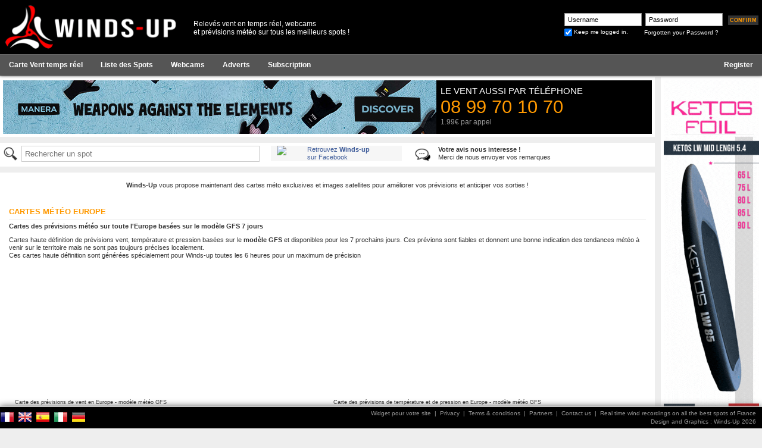

--- FILE ---
content_type: text/html; charset=UTF-8
request_url: http://en.winds-up.com/?p=cartemeteo
body_size: 4281
content:
<!DOCTYPE html PUBLIC "-//W3C//DTD XHTML 1.0 Strict//EN" "//www.w3.org/TR/xhtml1/DTD/xhtml1-strict.dtd">
<html>
<head>
	<title>Winds Up - Wind in real time on all the kitesurfing and windsurfing spots of France !</title>
	<meta http-equiv="Content-Type" content="text/html; charset=UTF-8">
	<meta http-equiv="content-language" content="en">
	<meta name="description" content="The first French website of wind forecast and real time observations for Windsurfing, Kitesurfing and all the surfing sports !">
	<meta name="keywords" content="meteorology, wind, wind forecasts, wind observations, wind recordings, wind in real time,  live webcams, wind stations, spots, windsurfing, funboarding, kitesurfing, sand-yachting, speed sailing,  surfing, paddle">
	<meta name="language" content="en">
	<link rel="icon" type="image/png" href="images/favicon-v3.png" />

	
	<meta name="facebook-domain-verification" content="ravmnwph5u9a6jwcnidw91btvn00m9" />

	<script src="js/fonctions.js?v=2" language="javascript"></script>
		<script type="text/javascript" src="js/jquery-3.7.1.min.js"></script>

	
	<script type="text/javascript" src="js/init.js"></script>
	<script type="text/javascript" src="js/fancybox/jquery.fancybox.js"></script>
	<script type="text/javascript" src="js/jquery.tooltips.js"></script>
	<script type="text/javascript" src="js/jquery.autocomplete.js"></script>
	<script type="text/javascript" src="js/highstock-1.3.6/highstock.js"></script>
	<script type="text/javascript" src="js/highstock-1.3.6/highcharts-more.js"></script>
	<script type="text/javascript" src="js/noUiSlider/nouislider.min.js"></script>

	<link rel="stylesheet" href="css/knacss.css?v=1" type="text/css">
	<link rel="stylesheet" type="text/css" href="js/fancybox/jquery.fancybox.css" media="screen" />
	<link rel="stylesheet" type="text/css" href="js/noUiSlider/nouislider.min.css" media="screen" />
	<link rel="stylesheet" href="css/style.css?v=3" type="text/css">
	<link rel="stylesheet" href="css/jquery.tooltips.css?v=1" type="text/css">

	<!-- Global site tag (gtag.js) - Google Analytics -->
	<script async src="https://www.googletagmanager.com/gtag/js?id=G-SH4LHPY6SQ"></script>
	<script>
	  window.dataLayer = window.dataLayer || [];
	  function gtag(){dataLayer.push(arguments);}
	  gtag('js', new Date());

	  gtag('config', 'G-SH4LHPY6SQ');
	</script>

	
</head>

<body text="#000000" leftmargin="0" topmargin="0" marginwidth="0" marginheight="0"  style="overflow-x: hidden;">


<div style="" id="header">
	<div id="header_int">
		<div style="float:left;"><a href="/"><img src="images/logo-winds-up-v3-h80-red.png" width="300" border="0"></a></div>
		<div class="infostxt">Relevés vent en temps réel, webcams<br />et prévisions météo sur tous les meilleurs spots !</div>

		<div style="float:right; width:360px; height:40px; padding-top:15px;"><div style="padding-top:3px; float:right;"><div style="margin-left:8px;"><a class="bouton_login" style="padding:3px;" href="Javascript:document.formu_login.submit();"><span id="txt">Confirm</span></a></div><div style="clear:both;"></div></div><form method="post" enctype="multipart/form-data" action="index.php" name="formu_login" style="margin: 0;padding: 0;"><div style="padding-top:2px; float:right; padding-left:0px;"><input type="text" name="login_pseudo" class="login_form" style="width:130px; padding:0px 5px; " value="Username" onFocus="if(this.value=='Username')this.value='';">&nbsp; <input type="text" name="login_passwd" id="login_passwd" class="login_form" style="width:130px; padding:0px 5px;" value="Password" onFocus="if(this.value=='Password'){this.value=''; this.type='password';}"><input type="hidden" name="action" value="post_login"><input type="hidden" name="p" value="cartemeteo"><input type="hidden" name="id" value=""><input type="hidden" name="cat" value=""><input type="hidden" name="aff" value=""><div style="padding-top:3px">
						<div style="float:left;"><input type="checkbox" name="rester_log" value="1" align="absmiddle" checked style="padding:0; display:inline-block;width:auto;"></div>
						<div class="txtlogin" style="float:left; padding-top:1px"> &nbsp;Keep me logged in.</div>
						<div style="padding-top:1px; padding-left:27px; float:left;"><a href="index.php?p=password" class="txtlogin">Forgotten your Password ?</a></div>
						<div style="clear:both;"></div>
					</div></div></form><div style="clear:both;"></div></div><div style="clear:both;"></div></div>

		<div style="background:#555; border-bottom:solid 1px #333; border-top:solid 1px #666; text-align:center; padding:2px 0px;">
			<ul class="menu">
				<li ><a href="/"><b>Carte Vent temps réel</b></a></li>

				
								<li ><a href="?p=liste_spots"><b>Liste des Spots</b></a></li>
				<li ><a href="webcams-spots-kitesurf-windsurf.html"><b>Webcams</b></a></li>
				<li ><a href="petites-annonces-gratuites.html"><b>Adverts</b></a></li>

									<li ><a href="abonnement-observations-releves-vents.html"><b>Subscription</b></a></li>
				
									<li class=" right"><a href="index.php?p=inscription" title="Créez votre compte baston !"><b>Register</b></a></li>
							</ul>

			<div style="clear:both;"></div>
		</div>
	</div>


	<div id="page" style="padding-top:130px;">
		
		
		
		
		
		
		
		
		


		<form method="post" enctype="multipart/form-data" action="index.php" name="formu" style="margin: 0;padding: 0;">
		<input type="hidden" name="MAX_FILE_SIZE" value="10000000">

		<div class="colpub">
			<div class="inner">
	<div style="background:#AAA; width:160px; height:600px; margin-bottom:5px">
		<div style="width:160px; background-color:#333; height:600px; overflow:hidden; margin:0px auto;"><!-- 1407_skyscrapper-ketos.gif-583-1407--><a href="http://pub.winds-up.com/tracking.php?p=064993bd20d9e7ce9e56a3a9b24b995c" target="_blank"><img src="//img.winds-up.com/pub/1407_skyscrapper-ketos.gif" border="0"></a></div>	</div>

	<div style="background:#AAA; width:160px; height:600px; margin-bottom:5px">
		<script type="text/javascript"><!--
			google_ad_client = "ca-pub-9160564993424244"; // sky
			google_ad_slot = "3601429385";
			google_ad_width = 160;
			google_ad_height = 600;
			//-->
			</script>
			<script type="text/javascript" src="//pagead2.googlesyndication.com/pagead/show_ads.js"></script>	</div>

	
	<!-- <div style="background:#AAA; width:160px; height:600px; margin-bottom:5px"></div> -->
	<!-- <div style="background:#AAA; width:160px; height:80px; margin-bottom:5px"></div> -->

</div>		</div>

		<div class="content">
			<!-- pave pub haut -->
			
<div style="text-align:center; background-color:#fff;">
	<div style="padding:5px; position:relative;">
		<div class="pubhaut">
			<div style="width:728px; background-color:#333; height:90px; overflow:hidden; margin:0px auto;"><!-- 1592_728x90.jpg-18-1592--><a href="http://pub.winds-up.com/tracking.php?p=e8b56ea229f0c347a3d1ee20e2089e4b" target="_blank"><img src="//img.winds-up.com/pub/1592_728x90.jpg" border="0"></a></div>		</div>

		<div class="promotel">
			Le vent aussi par t&eacute;l&eacute;phone
			<span class="num">08 99 70 10 70</span>
			<span class="price">1.99&euro; par appel</span>
		</div>
		<div class="cl"></div>
	</div>
</div>
			<!-- pave fraude -->
			

			<!-- pave search -->
			<div class="part mt1">
	<div style="text-align:left; background-color:#fff; margin-bottom:10px;">
		<div style="padding:5px;">
			<div style="width:450px; float:left;" id="spotsearch">
				<div style="position: relative; height: 30px;">
					<img src="//img.winds-up.com/search.png" class="left" width="30"><input type="text" id="search_spots" style="background: transparent;" placeholder="Rechercher un spot"/>
				</div>
				<div id="selction-ajax"></div>
			</div>

			<div style="width:220px; float:left; background:#F6F6F6;">
				<a href="https://www.facebook.com/pages/Winds-up/134057230134499" target="_TOP" title="Winds-up"><img src="https://badge.facebook.com/badge/134057230134499.84.1238244126.png" style="border: 0px; width:40px; margin-bottom:0; margin-left:10px;" class="left"/></a>
				<a href="https://www.facebook.com/pages/Winds-up/134057230134499" target="_TOP" style="font-family: &quot;lucida grande&quot;,tahoma,verdana,arial,sans-serif; font-size: 11px; font-variant: normal; font-style: normal; font-weight: normal; color: #3B5998; text-decoration: none;" title="Winds-up">Retrouvez <b>Winds-up</b><br />sur Facebook</a>
			</div>

			<div style="width:300px; float:left; background:#FFF; margin-left:20px;" id="partFeedbackEmail">
				<a href="mailto:contact@winds-up.com" class="txt"><img src="//img.winds-up.com/comment.png" class="left" style=" width:30px; margin-bottom:0;"><b>Votre avis nous interesse !</b><br />Merci de nous envoyer vos remarques</a>
			</div>
			<div style="clear:both;"></div>
		</div>
	</div>
</div>			
			<!-- page content -->
			<div class="inner">

			<div class="txtcenter"><b>Winds-Up</b> vous propose maintenant des cartes m&eacute;to exclusives et images satellites pour am&eacute;liorer vos pr&eacute;visions et anticiper vos sorties !</div>
	

	<div class="mt3">
		
	<div class="title graph">Cartes m&eacute;t&eacute;o Europe</div>

	<div>
		<div class="mbs"><b>Cartes des pr&eacute;visions météo sur toute l'Europe bas&eacute;es sur le mod&egrave;le GFS 7 jours</b></div>

		<div class="row mbs">
			<div class="col">
				Cartes haute définition de prévisions vent, température et pression basées sur le <b>modèle GFS</b> et disponibles pour les 7 prochains jours. Ces prévions sont fiables et donnent une bonne indication des tendances météo à venir sur le territoire mais ne sont pas toujours précises localement.
				<br />Ces cartes haute d&eacute;finition sont générées sp&eacute;cialement pour Winds-up toutes les 6 heures pour un maximum de précision
			</div>
		</div>
		<div class="row">
			<div class="col pa1 mo">
				<div class="line">
					<a href="index.php?p=cartemeteo&map=gfsvent" class="forceRatio ratio40 top30"><img src="" class="tooltip" title="Carte pr&eacute;visions vent Europe - mod&egrave;le GFS" alt="carte meteo vent gsf europe"/></a>
					<p class="small mod">
						Carte des prévisions de vent en Europe - modèle météo GFS
					</p>
				</div>
			</div>

			<div class="col pa1 mo">
				<div class="line">
					<a href="index.php?p=cartemeteo&map=gfstemp" class="forceRatio ratio40 top30"><img src="" class="tooltip" title="Carte pr&eacute;visions temp&eacute;rature et pression Europe - mod&egrave;le GFS" alt="carte meteo temperature pression gfs europe"/></a>
					<p class="small mod">
						Carte des prévisions de temp&eacute;rature et de pression en Europe - modèle météo GFS
					</p>
				</div>
			</div>
		</div>
	</div>
	</div>

	<div class="mt3">
		
	<div class="title graph">Cartes des pr&eacute;visions vent par zones</div>

	<div class="row pb1">
		<div class="col">
			Cartes haute définition de prévision vent basées sur le <b>modèle WRF</b> et disponibles pour les 3 prochains jours. Ces prévions sont précises et fiables, et donnent une bonne indication des prévisions météo locales. Ces cartes haute définition sont généré exclusivement pour le service de météo marine de Winds-Up.
		</div>
	</div>

	<div class="row">
		<div class="col pa1 mo">
			<div class="line">
				<a href="index.php?p=cartemeteo&map=wrfmanche" class="forceRatio ratio70"><img src="" class="tooltip" title="Manche"/></A>
				<p class="small mod">
					<b>Manche</b>
				</p>
			</div>
		</div>

		<div class="col pa1 mo">
			<div class="line">
				<a href="index.php?p=cartemeteo&map=wrfbretagne" class="forceRatio ratio70"><img src="" class="tooltip" title="Bretagne"/></a>
				<p class="small mod">
					<b>Bretagne</b>
				</p>
			</div>
		</div>

		<div class="col pa1 mo">
			<div class="line">
				<a href="index.php?p=cartemeteo&map=wrfgascogne" class="forceRatio ratio70"><img src="" class="tooltip" title="Golf de Gascogne"/></A>
				<p class="small mod">
					<b>Golf de Gascogne</b>
				</p>
			</div>
		</div>

		<div class="col pa1 mo">
			<div class="line">
				<a href="index.php?p=cartemeteo&map=wrfwestmed" class="forceRatio ratio70"><img src="" class="tooltip" title="Ouest M&eacute;diterran&eacute;e - De Toulon &agrave; Barcelonne"/></A>
				<p class="small mod">
					<b>Ouest M&eacute;diterran&eacute;e</b>
				</p>
			</div>
		</div>

		<div class="col pa1 mo">
			<div class="line">
				<a href="index.php?p=cartemeteo&map=wrfeastmed" class="forceRatio ratio70"><img src="" class="tooltip" title="Est M&eacute;diterran&eacute;e - De Arles &agrave; l'Italie"/></a>
				<p class="small mod">
					<b>Est M&eacute;diterran&eacute;e</b>
				</p>
			</div>
		</div>
	</div>	</div>


	
		</div>
	</div>

</form>

</div><div id="footer"><div id="footer-int" class="txtpp"><div style="float:left; text-align:left;"><div style="padding-top:5px;"><a href="//www.winds-up.com" title="French"><img src="images/flag/fr.png"></a>&nbsp;&nbsp;<a href="//en.winds-up.com" title="English"><img src="images/flag/en.png"></a>&nbsp;&nbsp;<a href="//es.winds-up.com" title="Spanish"><img src="images/flag/es.png"></a>&nbsp;&nbsp;<a href="//it.winds-up.com" title="Italian"><img src="images/flag/it.png"></a>&nbsp;&nbsp;<a href="//de.winds-up.com" title="German"><img src="images/flag/de.png"></a></div></div><div style="float:right; text-align:right; padding-right:10px;"><div style="padding-top:5px;"><a href="index.php?p=api" class="txtfoot">Widget pour votre site</a>&nbsp; | &nbsp;<a href="index.php?p=mentions_legales" class="txtfoot">Privacy</a>&nbsp; | &nbsp;<a href="index.php?p=reglement" class="txtfoot">Terms & conditions</a>&nbsp; | &nbsp;<a href="index.php?p=partenaires" class="txtfoot">Partners</a>&nbsp; | &nbsp;<a href="mailto:contact@winds-up.com" class="txtfoot">Contact us</a>&nbsp; | &nbsp;<a href="/" class="txtfoot">Real time wind recordings on all the best spots of France</a></div><div style="margin-top:2px; padding-bottom:6px;"><a href="/" target="_blank" class="txtpp">Design and Graphics : Winds-Up 2026</a></div></div><div class="cl"></div></div></div></body>
	</html>

--- FILE ---
content_type: text/html; charset=utf-8
request_url: https://www.google.com/recaptcha/api2/aframe
body_size: 266
content:
<!DOCTYPE HTML><html><head><meta http-equiv="content-type" content="text/html; charset=UTF-8"></head><body><script nonce="A6TloVmNcfmF_TzPufUpYw">/** Anti-fraud and anti-abuse applications only. See google.com/recaptcha */ try{var clients={'sodar':'https://pagead2.googlesyndication.com/pagead/sodar?'};window.addEventListener("message",function(a){try{if(a.source===window.parent){var b=JSON.parse(a.data);var c=clients[b['id']];if(c){var d=document.createElement('img');d.src=c+b['params']+'&rc='+(localStorage.getItem("rc::a")?sessionStorage.getItem("rc::b"):"");window.document.body.appendChild(d);sessionStorage.setItem("rc::e",parseInt(sessionStorage.getItem("rc::e")||0)+1);localStorage.setItem("rc::h",'1768729051759');}}}catch(b){}});window.parent.postMessage("_grecaptcha_ready", "*");}catch(b){}</script></body></html>